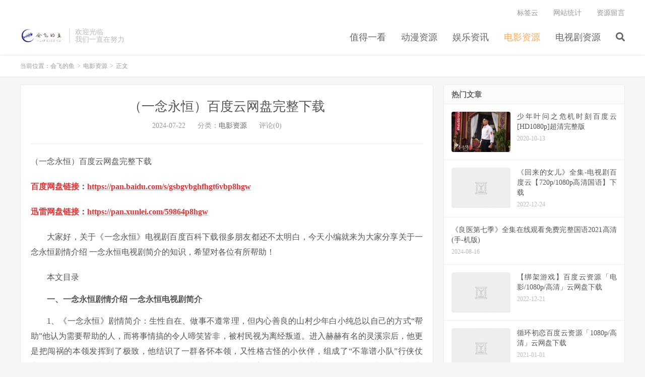

--- FILE ---
content_type: text/html; charset=UTF-8
request_url: https://www.f162.cn/16466.html
body_size: 11873
content:
<!DOCTYPE HTML>
<html lang="zh-CN">
<head>
<meta charset="UTF-8">
<link rel="dns-prefetch" href="//apps.bdimg.com">
<meta http-equiv="X-UA-Compatible" content="IE=edge">
<meta name="viewport" content="width=device-width, initial-scale=1.0, user-scalable=0, minimum-scale=1.0, maximum-scale=1.0">
<meta name="apple-mobile-web-app-title" content="会飞的鱼">
<meta http-equiv="Cache-Control" content="no-siteapp">
<title>（一念永恒）百度云网盘完整下载 - 会飞的鱼</title>
<meta name='robots' content='max-image-preview:large, index, follow' />
<meta name="description" content="（一念永恒）百度云网盘完整下载 百度网盘链接：https://pan.baidu.com/s/gsbgvbghfhgt6vbp8hgw 迅雷网盘链接：https://pan.xunlei.com/59" />
<link rel='dns-prefetch' href='//apps.bdimg.com' />
<link rel='dns-prefetch' href='//www.f162.cn' />
<link rel="alternate" title="oEmbed (JSON)" type="application/json+oembed" href="https://www.f162.cn/wp-json/oembed/1.0/embed?url=https%3A%2F%2Fwww.f162.cn%2F16466.html" />
<link rel="alternate" title="oEmbed (XML)" type="text/xml+oembed" href="https://www.f162.cn/wp-json/oembed/1.0/embed?url=https%3A%2F%2Fwww.f162.cn%2F16466.html&#038;format=xml" />
<style id='wp-img-auto-sizes-contain-inline-css' type='text/css'>
img:is([sizes=auto i],[sizes^="auto," i]){contain-intrinsic-size:3000px 1500px}
/*# sourceURL=wp-img-auto-sizes-contain-inline-css */
</style>
<style id='wp-block-library-inline-css' type='text/css'>
:root{--wp-block-synced-color:#7a00df;--wp-block-synced-color--rgb:122,0,223;--wp-bound-block-color:var(--wp-block-synced-color);--wp-editor-canvas-background:#ddd;--wp-admin-theme-color:#007cba;--wp-admin-theme-color--rgb:0,124,186;--wp-admin-theme-color-darker-10:#006ba1;--wp-admin-theme-color-darker-10--rgb:0,107,160.5;--wp-admin-theme-color-darker-20:#005a87;--wp-admin-theme-color-darker-20--rgb:0,90,135;--wp-admin-border-width-focus:2px}@media (min-resolution:192dpi){:root{--wp-admin-border-width-focus:1.5px}}.wp-element-button{cursor:pointer}:root .has-very-light-gray-background-color{background-color:#eee}:root .has-very-dark-gray-background-color{background-color:#313131}:root .has-very-light-gray-color{color:#eee}:root .has-very-dark-gray-color{color:#313131}:root .has-vivid-green-cyan-to-vivid-cyan-blue-gradient-background{background:linear-gradient(135deg,#00d084,#0693e3)}:root .has-purple-crush-gradient-background{background:linear-gradient(135deg,#34e2e4,#4721fb 50%,#ab1dfe)}:root .has-hazy-dawn-gradient-background{background:linear-gradient(135deg,#faaca8,#dad0ec)}:root .has-subdued-olive-gradient-background{background:linear-gradient(135deg,#fafae1,#67a671)}:root .has-atomic-cream-gradient-background{background:linear-gradient(135deg,#fdd79a,#004a59)}:root .has-nightshade-gradient-background{background:linear-gradient(135deg,#330968,#31cdcf)}:root .has-midnight-gradient-background{background:linear-gradient(135deg,#020381,#2874fc)}:root{--wp--preset--font-size--normal:16px;--wp--preset--font-size--huge:42px}.has-regular-font-size{font-size:1em}.has-larger-font-size{font-size:2.625em}.has-normal-font-size{font-size:var(--wp--preset--font-size--normal)}.has-huge-font-size{font-size:var(--wp--preset--font-size--huge)}.has-text-align-center{text-align:center}.has-text-align-left{text-align:left}.has-text-align-right{text-align:right}.has-fit-text{white-space:nowrap!important}#end-resizable-editor-section{display:none}.aligncenter{clear:both}.items-justified-left{justify-content:flex-start}.items-justified-center{justify-content:center}.items-justified-right{justify-content:flex-end}.items-justified-space-between{justify-content:space-between}.screen-reader-text{border:0;clip-path:inset(50%);height:1px;margin:-1px;overflow:hidden;padding:0;position:absolute;width:1px;word-wrap:normal!important}.screen-reader-text:focus{background-color:#ddd;clip-path:none;color:#444;display:block;font-size:1em;height:auto;left:5px;line-height:normal;padding:15px 23px 14px;text-decoration:none;top:5px;width:auto;z-index:100000}html :where(.has-border-color){border-style:solid}html :where([style*=border-top-color]){border-top-style:solid}html :where([style*=border-right-color]){border-right-style:solid}html :where([style*=border-bottom-color]){border-bottom-style:solid}html :where([style*=border-left-color]){border-left-style:solid}html :where([style*=border-width]){border-style:solid}html :where([style*=border-top-width]){border-top-style:solid}html :where([style*=border-right-width]){border-right-style:solid}html :where([style*=border-bottom-width]){border-bottom-style:solid}html :where([style*=border-left-width]){border-left-style:solid}html :where(img[class*=wp-image-]){height:auto;max-width:100%}:where(figure){margin:0 0 1em}html :where(.is-position-sticky){--wp-admin--admin-bar--position-offset:var(--wp-admin--admin-bar--height,0px)}@media screen and (max-width:600px){html :where(.is-position-sticky){--wp-admin--admin-bar--position-offset:0px}}

/*# sourceURL=wp-block-library-inline-css */
</style><style id='global-styles-inline-css' type='text/css'>
:root{--wp--preset--aspect-ratio--square: 1;--wp--preset--aspect-ratio--4-3: 4/3;--wp--preset--aspect-ratio--3-4: 3/4;--wp--preset--aspect-ratio--3-2: 3/2;--wp--preset--aspect-ratio--2-3: 2/3;--wp--preset--aspect-ratio--16-9: 16/9;--wp--preset--aspect-ratio--9-16: 9/16;--wp--preset--color--black: #000000;--wp--preset--color--cyan-bluish-gray: #abb8c3;--wp--preset--color--white: #ffffff;--wp--preset--color--pale-pink: #f78da7;--wp--preset--color--vivid-red: #cf2e2e;--wp--preset--color--luminous-vivid-orange: #ff6900;--wp--preset--color--luminous-vivid-amber: #fcb900;--wp--preset--color--light-green-cyan: #7bdcb5;--wp--preset--color--vivid-green-cyan: #00d084;--wp--preset--color--pale-cyan-blue: #8ed1fc;--wp--preset--color--vivid-cyan-blue: #0693e3;--wp--preset--color--vivid-purple: #9b51e0;--wp--preset--gradient--vivid-cyan-blue-to-vivid-purple: linear-gradient(135deg,rgb(6,147,227) 0%,rgb(155,81,224) 100%);--wp--preset--gradient--light-green-cyan-to-vivid-green-cyan: linear-gradient(135deg,rgb(122,220,180) 0%,rgb(0,208,130) 100%);--wp--preset--gradient--luminous-vivid-amber-to-luminous-vivid-orange: linear-gradient(135deg,rgb(252,185,0) 0%,rgb(255,105,0) 100%);--wp--preset--gradient--luminous-vivid-orange-to-vivid-red: linear-gradient(135deg,rgb(255,105,0) 0%,rgb(207,46,46) 100%);--wp--preset--gradient--very-light-gray-to-cyan-bluish-gray: linear-gradient(135deg,rgb(238,238,238) 0%,rgb(169,184,195) 100%);--wp--preset--gradient--cool-to-warm-spectrum: linear-gradient(135deg,rgb(74,234,220) 0%,rgb(151,120,209) 20%,rgb(207,42,186) 40%,rgb(238,44,130) 60%,rgb(251,105,98) 80%,rgb(254,248,76) 100%);--wp--preset--gradient--blush-light-purple: linear-gradient(135deg,rgb(255,206,236) 0%,rgb(152,150,240) 100%);--wp--preset--gradient--blush-bordeaux: linear-gradient(135deg,rgb(254,205,165) 0%,rgb(254,45,45) 50%,rgb(107,0,62) 100%);--wp--preset--gradient--luminous-dusk: linear-gradient(135deg,rgb(255,203,112) 0%,rgb(199,81,192) 50%,rgb(65,88,208) 100%);--wp--preset--gradient--pale-ocean: linear-gradient(135deg,rgb(255,245,203) 0%,rgb(182,227,212) 50%,rgb(51,167,181) 100%);--wp--preset--gradient--electric-grass: linear-gradient(135deg,rgb(202,248,128) 0%,rgb(113,206,126) 100%);--wp--preset--gradient--midnight: linear-gradient(135deg,rgb(2,3,129) 0%,rgb(40,116,252) 100%);--wp--preset--font-size--small: 13px;--wp--preset--font-size--medium: 20px;--wp--preset--font-size--large: 36px;--wp--preset--font-size--x-large: 42px;--wp--preset--spacing--20: 0.44rem;--wp--preset--spacing--30: 0.67rem;--wp--preset--spacing--40: 1rem;--wp--preset--spacing--50: 1.5rem;--wp--preset--spacing--60: 2.25rem;--wp--preset--spacing--70: 3.38rem;--wp--preset--spacing--80: 5.06rem;--wp--preset--shadow--natural: 6px 6px 9px rgba(0, 0, 0, 0.2);--wp--preset--shadow--deep: 12px 12px 50px rgba(0, 0, 0, 0.4);--wp--preset--shadow--sharp: 6px 6px 0px rgba(0, 0, 0, 0.2);--wp--preset--shadow--outlined: 6px 6px 0px -3px rgb(255, 255, 255), 6px 6px rgb(0, 0, 0);--wp--preset--shadow--crisp: 6px 6px 0px rgb(0, 0, 0);}:where(.is-layout-flex){gap: 0.5em;}:where(.is-layout-grid){gap: 0.5em;}body .is-layout-flex{display: flex;}.is-layout-flex{flex-wrap: wrap;align-items: center;}.is-layout-flex > :is(*, div){margin: 0;}body .is-layout-grid{display: grid;}.is-layout-grid > :is(*, div){margin: 0;}:where(.wp-block-columns.is-layout-flex){gap: 2em;}:where(.wp-block-columns.is-layout-grid){gap: 2em;}:where(.wp-block-post-template.is-layout-flex){gap: 1.25em;}:where(.wp-block-post-template.is-layout-grid){gap: 1.25em;}.has-black-color{color: var(--wp--preset--color--black) !important;}.has-cyan-bluish-gray-color{color: var(--wp--preset--color--cyan-bluish-gray) !important;}.has-white-color{color: var(--wp--preset--color--white) !important;}.has-pale-pink-color{color: var(--wp--preset--color--pale-pink) !important;}.has-vivid-red-color{color: var(--wp--preset--color--vivid-red) !important;}.has-luminous-vivid-orange-color{color: var(--wp--preset--color--luminous-vivid-orange) !important;}.has-luminous-vivid-amber-color{color: var(--wp--preset--color--luminous-vivid-amber) !important;}.has-light-green-cyan-color{color: var(--wp--preset--color--light-green-cyan) !important;}.has-vivid-green-cyan-color{color: var(--wp--preset--color--vivid-green-cyan) !important;}.has-pale-cyan-blue-color{color: var(--wp--preset--color--pale-cyan-blue) !important;}.has-vivid-cyan-blue-color{color: var(--wp--preset--color--vivid-cyan-blue) !important;}.has-vivid-purple-color{color: var(--wp--preset--color--vivid-purple) !important;}.has-black-background-color{background-color: var(--wp--preset--color--black) !important;}.has-cyan-bluish-gray-background-color{background-color: var(--wp--preset--color--cyan-bluish-gray) !important;}.has-white-background-color{background-color: var(--wp--preset--color--white) !important;}.has-pale-pink-background-color{background-color: var(--wp--preset--color--pale-pink) !important;}.has-vivid-red-background-color{background-color: var(--wp--preset--color--vivid-red) !important;}.has-luminous-vivid-orange-background-color{background-color: var(--wp--preset--color--luminous-vivid-orange) !important;}.has-luminous-vivid-amber-background-color{background-color: var(--wp--preset--color--luminous-vivid-amber) !important;}.has-light-green-cyan-background-color{background-color: var(--wp--preset--color--light-green-cyan) !important;}.has-vivid-green-cyan-background-color{background-color: var(--wp--preset--color--vivid-green-cyan) !important;}.has-pale-cyan-blue-background-color{background-color: var(--wp--preset--color--pale-cyan-blue) !important;}.has-vivid-cyan-blue-background-color{background-color: var(--wp--preset--color--vivid-cyan-blue) !important;}.has-vivid-purple-background-color{background-color: var(--wp--preset--color--vivid-purple) !important;}.has-black-border-color{border-color: var(--wp--preset--color--black) !important;}.has-cyan-bluish-gray-border-color{border-color: var(--wp--preset--color--cyan-bluish-gray) !important;}.has-white-border-color{border-color: var(--wp--preset--color--white) !important;}.has-pale-pink-border-color{border-color: var(--wp--preset--color--pale-pink) !important;}.has-vivid-red-border-color{border-color: var(--wp--preset--color--vivid-red) !important;}.has-luminous-vivid-orange-border-color{border-color: var(--wp--preset--color--luminous-vivid-orange) !important;}.has-luminous-vivid-amber-border-color{border-color: var(--wp--preset--color--luminous-vivid-amber) !important;}.has-light-green-cyan-border-color{border-color: var(--wp--preset--color--light-green-cyan) !important;}.has-vivid-green-cyan-border-color{border-color: var(--wp--preset--color--vivid-green-cyan) !important;}.has-pale-cyan-blue-border-color{border-color: var(--wp--preset--color--pale-cyan-blue) !important;}.has-vivid-cyan-blue-border-color{border-color: var(--wp--preset--color--vivid-cyan-blue) !important;}.has-vivid-purple-border-color{border-color: var(--wp--preset--color--vivid-purple) !important;}.has-vivid-cyan-blue-to-vivid-purple-gradient-background{background: var(--wp--preset--gradient--vivid-cyan-blue-to-vivid-purple) !important;}.has-light-green-cyan-to-vivid-green-cyan-gradient-background{background: var(--wp--preset--gradient--light-green-cyan-to-vivid-green-cyan) !important;}.has-luminous-vivid-amber-to-luminous-vivid-orange-gradient-background{background: var(--wp--preset--gradient--luminous-vivid-amber-to-luminous-vivid-orange) !important;}.has-luminous-vivid-orange-to-vivid-red-gradient-background{background: var(--wp--preset--gradient--luminous-vivid-orange-to-vivid-red) !important;}.has-very-light-gray-to-cyan-bluish-gray-gradient-background{background: var(--wp--preset--gradient--very-light-gray-to-cyan-bluish-gray) !important;}.has-cool-to-warm-spectrum-gradient-background{background: var(--wp--preset--gradient--cool-to-warm-spectrum) !important;}.has-blush-light-purple-gradient-background{background: var(--wp--preset--gradient--blush-light-purple) !important;}.has-blush-bordeaux-gradient-background{background: var(--wp--preset--gradient--blush-bordeaux) !important;}.has-luminous-dusk-gradient-background{background: var(--wp--preset--gradient--luminous-dusk) !important;}.has-pale-ocean-gradient-background{background: var(--wp--preset--gradient--pale-ocean) !important;}.has-electric-grass-gradient-background{background: var(--wp--preset--gradient--electric-grass) !important;}.has-midnight-gradient-background{background: var(--wp--preset--gradient--midnight) !important;}.has-small-font-size{font-size: var(--wp--preset--font-size--small) !important;}.has-medium-font-size{font-size: var(--wp--preset--font-size--medium) !important;}.has-large-font-size{font-size: var(--wp--preset--font-size--large) !important;}.has-x-large-font-size{font-size: var(--wp--preset--font-size--x-large) !important;}
/*# sourceURL=global-styles-inline-css */
</style>

<style id='classic-theme-styles-inline-css' type='text/css'>
/*! This file is auto-generated */
.wp-block-button__link{color:#fff;background-color:#32373c;border-radius:9999px;box-shadow:none;text-decoration:none;padding:calc(.667em + 2px) calc(1.333em + 2px);font-size:1.125em}.wp-block-file__button{background:#32373c;color:#fff;text-decoration:none}
/*# sourceURL=/wp-includes/css/classic-themes.min.css */
</style>
<link rel='stylesheet' id='_bootstrap-css' href='https://www.f162.cn/wp-content/themes/Dux%20v7.2/css/bootstrap.min.css?ver=7.2' type='text/css' media='all' />
<link rel='stylesheet' id='_fontawesome-css' href='https://www.f162.cn/wp-content/themes/Dux%20v7.2/css/font-awesome.min.css?ver=7.2' type='text/css' media='all' />
<link rel='stylesheet' id='_main-css' href='https://www.f162.cn/wp-content/themes/Dux%20v7.2/css/main.css?ver=7.2' type='text/css' media='all' />
<script type="text/javascript" src="//apps.bdimg.com/libs/jquery/1.9.1/jquery.min.js?ver=7.2" id="jquery-js"></script>
<link rel="https://api.w.org/" href="https://www.f162.cn/wp-json/" /><link rel="alternate" title="JSON" type="application/json" href="https://www.f162.cn/wp-json/wp/v2/posts/16466" /><link rel="canonical" href="https://www.f162.cn/16466.html" />
<meta name="keywords" content="电影资源">
<meta name="description" content="（一念永恒）百度云网盘完整下载 百度网盘链接：https://pan.baidu.com/s/gsbgvbghfhgt6vbp8hgw  迅雷网盘链接：https://pan.xunlei.com/59864p8hgw  大家好，关于《一念永恒》电视剧百度百科下载很多朋友都还不太明白，今天小编就来为大家分享关于一念永恒">
<style>a:hover, .site-navbar li:hover > a, .site-navbar li.active a:hover, .site-navbar a:hover, .search-on .site-navbar li.navto-search a, .topbar a:hover, .site-nav li.current-menu-item > a, .site-nav li.current-menu-parent > a, .site-search-form a:hover, .branding-primary .btn:hover, .title .more a:hover, .excerpt h2 a:hover, .excerpt .meta a:hover, .excerpt-minic h2 a:hover, .excerpt-minic .meta a:hover, .article-content .wp-caption:hover .wp-caption-text, .article-content a, .article-nav a:hover, .relates a:hover, .widget_links li a:hover, .widget_categories li a:hover, .widget_ui_comments strong, .widget_ui_posts li a:hover .text, .widget_ui_posts .nopic .text:hover , .widget_meta ul a:hover, .tagcloud a:hover, .textwidget a, .textwidget a:hover, .sign h3, #navs .item li a, .url, .url:hover, .excerpt h2 a:hover span, .widget_ui_posts a:hover .text span, .widget-navcontent .item-01 li a:hover span, .excerpt-minic h2 a:hover span, .relates a:hover span,.fixnav > li.current-menu-item > a, .fixnav > li.current_page_item > a, .post-copyright-custom a{color: #FDAC5F;}.btn-primary, .label-primary, .branding-primary, .post-copyright:hover, .article-tags a, .pagination ul > .active > a, .pagination ul > .active > span, .pagenav .current, .widget_ui_tags .items a:hover, .sign .close-link, .pagemenu li.active a, .pageheader, .resetpasssteps li.active, #navs h2, #navs nav, .btn-primary:hover, .btn-primary:focus, .btn-primary:active, .btn-primary.active, .open > .dropdown-toggle.btn-primary, .tag-clouds a:hover{background-color: #FDAC5F;}.btn-primary, .search-input:focus, #bdcs .bdcs-search-form-input:focus, #submit, .plinks ul li a:hover,.btn-primary:hover, .btn-primary:focus, .btn-primary:active, .btn-primary.active, .open > .dropdown-toggle.btn-primary{border-color: #FDAC5F;}.search-btn, .label-primary, #bdcs .bdcs-search-form-submit, #submit, .excerpt .cat{background-color: #FDAC5F;}.excerpt .cat i{border-left-color:#FDAC5F;}@media (max-width: 720px) {.site-navbar li.active a, .site-navbar li.active a:hover, .m-nav-show .m-icon-nav{color: #FDAC5F;}}@media (max-width: 480px) {.pagination ul > li.next-page a{background-color:#FDAC5F;}}.post-actions .action.action-like,.pagemenu li.current-menu-item > a{background-color: #FDAC5F;}.catleader h1{border-left-color: #FDAC5F;}.loop-product-filters ul .current-cat>a{color: #FDAC5F;}</style><link rel="shortcut icon" href="https://www.f162.cn/favicon.ico">
<!--[if lt IE 9]><script src="https://www.f162.cn/wp-content/themes/Dux%20v7.2/js/libs/html5.min.js"></script><![endif]-->
</head>
<body class="wp-singular post-template-default single single-post postid-16466 single-format-standard wp-theme-Duxv72 m-excerpt-cat comment-open site-layout-2 text-justify-on m-sidebar thumb-radius">
<header class="header">
	<div class="container">
		<div class="logo"><a href="https://www.f162.cn" title="会飞的鱼-又一个WordPress站点"><img src="https://f162.cn/logo.png" alt="会飞的鱼-又一个WordPress站点">会飞的鱼</a></div>		<div class="brand">欢迎光临<br>我们一直在努力</div>		<ul class="site-nav site-navbar">
			<li id="menu-item-4217" class="menu-item menu-item-type-taxonomy menu-item-object-category menu-item-4217"><a href="https://www.f162.cn/category/look">值得一看</a></li>
<li id="menu-item-4218" class="menu-item menu-item-type-taxonomy menu-item-object-category menu-item-4218"><a href="https://www.f162.cn/category/dongman">动漫资源</a></li>
<li id="menu-item-4219" class="menu-item menu-item-type-taxonomy menu-item-object-category menu-item-4219"><a href="https://www.f162.cn/category/yule">娱乐资讯</a></li>
<li id="menu-item-4220" class="menu-item menu-item-type-taxonomy menu-item-object-category current-post-ancestor current-menu-parent current-post-parent menu-item-4220"><a href="https://www.f162.cn/category/dianying">电影资源</a></li>
<li id="menu-item-4221" class="menu-item menu-item-type-taxonomy menu-item-object-category menu-item-4221"><a href="https://www.f162.cn/category/dianshiju">电视剧资源</a></li>
							<li class="navto-search"><a href="javascript:;" class="search-show active"><i class="fa fa-search"></i></a></li>
					</ul>
				<div class="topbar">
			<ul class="site-nav topmenu">
				
<li class="page_item page-item-3169"><a href="https://www.f162.cn/wallpaper">标签云</a></li>
<li class="page_item page-item-3167"><a href="https://www.f162.cn/top">网站统计</a></li>
<li class="page_item page-item-3168"><a href="https://www.f162.cn/good">资源留言</a></li>

							</ul>
					</div>
							<i class="fa fa-bars m-icon-nav"></i>
					</div>
</header>
<div class="site-search">
	<div class="container">
		<form method="get" class="site-search-form" action="https://www.f162.cn/" ><input class="search-input" name="s" type="text" placeholder="输入关键字" value="" required="required"><button class="search-btn" type="submit"><i class="fa fa-search"></i></button></form>	</div>
</div>
	<div class="breadcrumbs">
		<div class="container">当前位置：<a href="https://www.f162.cn">会飞的鱼</a> <small>></small> <a href="https://www.f162.cn/category/dianying">电影资源</a> <small>></small> 正文</div>
	</div>
<section class="container">
	<div class="content-wrap">
	<div class="content">
				<header class="article-header">
			<h1 class="article-title"><a href="https://www.f162.cn/16466.html">（一念永恒）百度云网盘完整下载</a></h1>
			<div class="article-meta">
				<span class="item">2024-07-22</span>
												<span class="item">分类：<a href="https://www.f162.cn/category/dianying" rel="category tag">电影资源</a></span>
								<span class="item">评论(0)</span>				<span class="item"></span>
			</div>
		</header>
		<article class="article-content">
									<p>（一念永恒）百度云网盘完整下载</p>
<p><strong><span style="color:#E53333;">百度网盘链接</span>：</strong><a href="http://f162.cn/wx.jpg" target="_blank" rel="noopener noreferrer nofollow"><strong><span style="color:#E53333;">https://pan.baidu.com/s/gsbgvbghfhgt6vbp8hgw</span></strong></a> </p>
<p><strong><span style="color:#E53333;">迅雷网盘链接</span>：</strong><a href="http://f162.cn/wx.jpg" target="_blank" rel="noopener noreferrer nofollow"><strong><span style="color:#E53333;">https://pan.xunlei.com/59864p8hgw</span></strong></a> </p>
<p style="text-indent:2em;">大家好，关于《一念永恒》电视剧百度百科下载很多朋友都还不太明白，今天小编就来为大家分享关于一念永恒剧情介绍 一念永恒电视剧简介的知识，希望对各位有所帮助！</p>
<p style="text-indent:2em;">本文目录</p>
<ol>
</ol>
<h3 style="text-indent:2em;" id="1">一、一念永恒剧情介绍 一念永恒电视剧简介</h3>
<p style="text-indent:2em;">1、《一念永恒》剧情简介：生性自在、做事不遵常理，但内心善良的山村少年白小纯总以自己的方式“帮助”他认为需要帮助的人，而将事情搞的令人啼笑皆非，被村民视为离经叛道。进入赫赫有名的灵溪宗后，他更是把闯祸的本领发挥到了极致，他结识了一群各怀本领，又性格古怪的小伙伴，组成了“不靠谱小队”行侠仗义。数年间，他成长为一个有热血有担当的青年英雄，结识了美丽的师姐杜凌菲，平息纷争，力战天尊杜奕天，破坏了天尊的野心，使得世界恢复和平，也收获了珍贵的爱情。</p>
<p style="text-indent:2em;"> 2、《一念永恒》是由霍尔果斯蝴蝶效应文化传媒有限公司出品，谭友业执导，郑业成、孙怡，张艺骞等主演的古装悬疑传奇喜剧。</p>
<h3 style="text-indent:2em;" id="2">二、一念永恒一共多少集每周更新几集</h3>
<p style="text-indent:2em;">一念永恒于2020年8月12日起每周三更新一集。</p>
<p style="text-indent:2em;">年龄：13岁（出场），外貌：青年模样，白白净净，身着一身青衫，一脸乖巧。性格：因为从小父母双亡，一心追求长生不死，平时吊儿郎当怕死，内心腹黑，好友遇到危险奋不顾身营救。境界：第六步（在《三寸人间》之中）。</p>
<p style="text-indent:2em;">伴生植物：月亮花（主角以月亮花布道，从而月亮花成为主角的伴生植物，在永恒大界的地位相当于永恒之花）。宗门：逆河宗（由灵溪宗、血溪宗、玄溪宗、丹溪宗合成，星空道极宗分宗）、星空道极宗、魁皇朝。道侣：侯小妹、杜凌菲、公孙婉儿（鬼母）、宋君婉、周紫陌（红尘女）。</p>
<p style="text-indent:2em;">1、凝气：分一到十层，一层最低，十层最高。</p>
<p style="text-indent:2em;">2、筑基：欲要成筑基，必须先成为凝气十层大圆满。分为凡道筑基、地脉筑基和天道筑基。</p>
<p style="text-indent:2em;">3、结丹：只有地脉筑基者方才有可能结丹，结丹修士举手投足间天崩地裂，拥有莫大的实力，很少有筑基期的可以匹敌结丹，结丹分初中后大圆满期。一般来说地脉筑基的次数越多到结丹也是越强</p>
<p style="text-indent:2em;">4、元婴：已是另外一个层次的存在，可以瞬移，逆天改命等等，放在下游任何一个宗门都可以成为老祖级别。是一个宗门的底蕴。</p>
<p style="text-indent:2em;">5、天人：天人境，极其可怕，就是与整个天地融合在一起，一举一动，都可引来磅礴的天地之力，一个呼吸，就可将八方灵力尽数吸来，可以说到了天人这个境界，几乎是很难有灵力枯竭的时候。</p>
<p style="text-indent:2em;">6、半神：通天界上游老祖级人物，是上游宗门宗门的底蕴，可以凭借一己之力平定一界。</p>
<p style="text-indent:2em;">7、大乘（亦称天尊）：半神之上的一个境界，通天世界的巅峰，崩溃前昔只有一人达到此等境界，就是已逝的守陵人，其为魁宰遗留的一缕意念所化。</p>
<p style="text-indent:2em;">8、太古：凌驾于天尊之上的存在，站在永恒大陆的巅峰，分别为三大皇朝的皇者，初涉规则，完全超越天尊，修为深不可测。</p>
<p style="text-indent:2em;">9、主宰：需要世界意志的认可，星空一百零八万界，故有强弱之分，弱者承道，强者创道，但即使是最弱的主宰。</p>
<p style="text-indent:2em;">10、永恒：未央道域以为的第四步极致，踏天之上、祖境。</p>
<p style="text-indent:2em;">OK，关于《一念永恒》电视剧百度百科下载和一念永恒剧情介绍 一念永恒电视剧简介的内容到此结束了，希望对大家有所帮助。</p>
		</article>
						            <div class="post-actions">
            	<a href="javascript:;" etap="like" class="post-like action action-like" data-pid="16466"><i class="fa fa-thumbs-o-up"></i>赞(<span>0</span>)</a>            	            	            </div>
        		<div class="post-copyright">未经允许不得转载：<a href="https://www.f162.cn">会飞的鱼</a> &raquo; <a href="https://www.f162.cn/16466.html">（一念永恒）百度云网盘完整下载</a></div>		
					<div class="action-share"><div class="bdsharebuttonbox">
<span>分享到：</span>
<a class="bds_qzone" data-cmd="qzone" title="分享到QQ空间"></a>
<a class="bds_tsina" data-cmd="tsina" title="分享到新浪微博"></a>
<a class="bds_weixin" data-cmd="weixin" title="分享到微信"></a>
<a class="bds_tqq" data-cmd="tqq" title="分享到腾讯微博"></a>
<a class="bds_sqq" data-cmd="sqq" title="分享到QQ好友"></a>
<a class="bds_bdhome" data-cmd="bdhome" title="分享到百度新首页"></a>
<a class="bds_tqf" data-cmd="tqf" title="分享到腾讯朋友"></a>
<a class="bds_youdao" data-cmd="youdao" title="分享到有道云笔记"></a>
<a class="bds_more" data-cmd="more">更多</a> <span>(</span><a class="bds_count" data-cmd="count" title="累计分享0次">0</a><span>)</span>
</div>
<script>
window._bd_share_config = {
    common: {
		"bdText"     : "",
		"bdMini"     : "2",
		"bdMiniList" : false,
		"bdPic"      : "",
		"bdStyle"    : "0",
		"bdSize"     : "24"
    },
    share: [{
        bdCustomStyle: "https://f162.cn/wp-content/themes/Dux%20v7.2/css/share.css"
    }]
}
with(document)0[(getElementsByTagName("head")[0]||body).appendChild(createElement("script")).src="http://bdimg.share.baidu.com/static/api/js/share.js?cdnversion="+~(-new Date()/36e5)];
</script></div>
		
		<div class="article-tags"></div>
		
		
		            <nav class="article-nav">
                <span class="article-nav-prev">上一篇<br><a href="https://www.f162.cn/16465.html" rel="prev">神偷奶爸4-电影百度云资源「1080p/Mp4中字」电影百度云网盘更新/下载</a></span>
                <span class="article-nav-next">下一篇<br><a href="https://www.f162.cn/16467.html" rel="next">《金庸武侠世界》全集电影百度云【1280P网盘共享】超清晰画质</a></span>
            </nav>
        
				<div class="relates relates-imagetext"><div class="title"><h3>相关推荐</h3></div><ul><li><a href="https://www.f162.cn/19012.html"><img data-src=""" alt="《阳光俱乐部》百度云【720高清免费】磁力链接下载-会飞的鱼" src="https://www.f162.cn/wp-content/themes/Dux%20v7.2/img/thumbnail.png" class="thumb"></a><a href="https://www.f162.cn/19012.html">《阳光俱乐部》百度云【720高清免费】磁力链接下载</a></li><li><a href="https://www.f162.cn/19011.html"><img data-src="https://www.f162.cn/images/2025-10-29/3d268ff175c1313e41c0e4f9627cde66.jpg" alt="《日挂中天》在线观看百度云电影免费观看阿里云盘HD1080P高清资源下载-会飞的鱼" src="https://www.f162.cn/wp-content/themes/Dux%20v7.2/img/thumbnail.png" class="thumb"></a><a href="https://www.f162.cn/19011.html">《日挂中天》在线观看百度云电影免费观看阿里云盘HD1080P高清资源下载</a></li><li><a href="https://www.f162.cn/19007.html"><img data-src="https://www.f162.cn/images/2025-10-21/2655da78fd25ba5f89fb052d8ae21186.jpg" alt="《一战再战》国语（免vip免费）百度云网盘【1080P高清免费】泄露资源下载-会飞的鱼" src="https://www.f162.cn/wp-content/themes/Dux%20v7.2/img/thumbnail.png" class="thumb"></a><a href="https://www.f162.cn/19007.html">《一战再战》国语（免vip免费）百度云网盘【1080P高清免费】泄露资源下载</a></li><li><a href="https://www.f162.cn/19006.html"><img data-src="https://www.f162.cn/images/2025-10-21/95741a0a35e7e8393f8fa5b1e2f6b57c.jpg" alt="《猩疯血雨》迅雷BT资源下载-高清HD无删版(阿里云盘)免费版-会飞的鱼" src="https://www.f162.cn/wp-content/themes/Dux%20v7.2/img/thumbnail.png" class="thumb"></a><a href="https://www.f162.cn/19006.html">《猩疯血雨》迅雷BT资源下载-高清HD无删版(阿里云盘)免费版</a></li><li><a href="https://www.f162.cn/19004.html"><img data-src=""" alt="《风林火山》百度云【HD1280PMKV国语中字】加长版迅雷网盘资源下载-会飞的鱼" src="https://www.f162.cn/wp-content/themes/Dux%20v7.2/img/thumbnail.png" class="thumb"></a><a href="https://www.f162.cn/19004.html">《风林火山》百度云【HD1280PMKV国语中字】加长版迅雷网盘资源下载</a></li><li><a href="https://www.f162.cn/19003.html"><img data-src="https://www.f162.cn/images/2025-10-13/f02b5f47fd3258b600052093542920a4.jpg" alt="《快乐趣吹风》百度云网盘资源下载迅雷下载[mp4]4K蓝光高清[HD1080P中字]-会飞的鱼" src="https://www.f162.cn/wp-content/themes/Dux%20v7.2/img/thumbnail.png" class="thumb"></a><a href="https://www.f162.cn/19003.html">《快乐趣吹风》百度云网盘资源下载迅雷下载[mp4]4K蓝光高清[HD1080P中字]</a></li><li><a href="https://www.f162.cn/19002.html"><img data-src="https://www.f162.cn/images/2025-10-13/4d839b4e4ca23d8a168791b3935ceaea.jpg" alt="《震耳欲聋》百度网盘在线免费观看【1280P高清免费】网盘资源下载-会飞的鱼" src="https://www.f162.cn/wp-content/themes/Dux%20v7.2/img/thumbnail.png" class="thumb"></a><a href="https://www.f162.cn/19002.html">《震耳欲聋》百度网盘在线免费观看【1280P高清免费】网盘资源下载</a></li><li><a href="https://www.f162.cn/19001.html"><img data-src="https://www.f162.cn/images/2025-10-13/306c03c4a3c0a57ba2b950bceab98299.jpg" alt="《志愿军》百度云资源下载【bd1280P蓝光高清版】夸克网盘-会飞的鱼" src="https://www.f162.cn/wp-content/themes/Dux%20v7.2/img/thumbnail.png" class="thumb"></a><a href="https://www.f162.cn/19001.html">《志愿军》百度云资源下载【bd1280P蓝光高清版】夸克网盘</a></li></ul></div>				<div class="title" id="comments">
	<h3>评论 <small>抢沙发</small></h3>
</div>
<div id="respond" class="no_webshot">
		<div class="comment-signarea">
		<h3 class="text-muted">评论前必须登录！</h3>
		<p>
			<a rel="nofollow" href="javascript:;" class="btn btn-primary signin-loader">立即登录</a> &nbsp; 
			<a rel="nofollow" href="javascript:;" class="btn btn-default signup-loader">注册</a>
		</p>
	</div>
	</div>
	</div>
	</div>
	<div class="sidebar">
<div class="widget widget_ui_posts"><h3>热门文章</h3><ul><li><a href="https://www.f162.cn/208.html"><span class="thumbnail"><img data-src="//f162.cn/wp-content/uploads/auto_save_image/7119088497ad14f8ba9abe034da694e9.jpg" alt="少年叶问之危机时刻百度云[HD1080p]超清完整版-会飞的鱼" src="https://www.f162.cn/wp-content/themes/Dux%20v7.2/img/thumbnail.png" class="thumb"></span><span class="text">少年叶问之危机时刻百度云[HD1080p]超清完整版</span><span class="muted">2020-10-13</span></a></li><li><a href="https://www.f162.cn/9356.html"><span class="thumbnail"><img data-src="https://tva2.sinaimg.cn/large/9cb59072gy1h9e254hyxrj20f0072jrr.jpg" alt="《回来的女儿》全集-电视剧百度云【720p/1080p高清国语】下载-会飞的鱼" src="https://www.f162.cn/wp-content/themes/Dux%20v7.2/img/thumbnail.png" class="thumb"></span><span class="text">《回来的女儿》全集-电视剧百度云【720p/1080p高清国语】下载</span><span class="muted">2022-12-24</span></a></li><li class="noimg"><a href="https://www.f162.cn/17171.html"><span class="text">《良医第七季》全集在线观看免费完整国语2021高清(手-机版)</span><span class="muted">2024-08-16</span></a></li><li><a href="https://www.f162.cn/8360.html"><span class="thumbnail"><img data-src="https://tva2.sinaimg.cn/large/9cb59072gy1h8vkjgr4qqj20df0iraca.jpg" alt="【绑架游戏】百度云资源「电影/1080p/高清」云网盘下载-会飞的鱼" src="https://www.f162.cn/wp-content/themes/Dux%20v7.2/img/thumbnail.png" class="thumb"></span><span class="text">【绑架游戏】百度云资源「电影/1080p/高清」云网盘下载</span><span class="muted">2022-12-21</span></a></li><li><a href="https://www.f162.cn/1711.html"><span class="thumbnail"><img data-src="https://pic.imgdb.cn/item/5fe5a0ff3ffa7d37b36e3fb3.jpg" alt="循环初恋百度云资源「1080p/高清」云网盘下载-会飞的鱼" src="https://www.f162.cn/wp-content/themes/Dux%20v7.2/img/thumbnail.png" class="thumb"></span><span class="text">循环初恋百度云资源「1080p/高清」云网盘下载</span><span class="muted">2021-01-01</span></a></li><li class="noimg"><a href="https://www.f162.cn/17589.html"><span class="text">【藏海花】全集百度云网盘高清资源</span><span class="muted">2024-09-09</span></a></li><li><a href="https://www.f162.cn/16567.html"><span class="thumbnail"><img data-src="https://www.f162.cn/wp-content/uploads/2024/07/20240724_66a08faac73d5.png" alt="《龙卷风》百度云magnet磁力链接BT种子网盘资源下载-会飞的鱼" src="https://www.f162.cn/wp-content/themes/Dux%20v7.2/img/thumbnail.png" class="thumb"></span><span class="text">《龙卷风》百度云magnet磁力链接BT种子网盘资源下载</span><span class="muted">2024-07-24</span></a></li><li><a href="https://www.f162.cn/5970.html"><span class="thumbnail"><img data-src="https://tva1.sinaimg.cn/large/9cb59072gy1h9064ip5unj20f00mi768.jpg" alt="（繁华将至）百度云网盘【1080P已更新】中字资源已完结-会飞的鱼" src="https://www.f162.cn/wp-content/themes/Dux%20v7.2/img/thumbnail.png" class="thumb"></span><span class="text">（繁华将至）百度云网盘【1080P已更新】中字资源已完结</span><span class="muted">2022-12-16</span></a></li></ul></div><div class="widget widget_ui_tags"><h3>热门标签</h3><div class="items"><a href="https://www.f162.cn/tag/%e7%bd%91%e7%9b%98%e8%b5%84%e6%ba%90">网盘资源 (94)</a><a href="https://www.f162.cn/tag/%e7%99%be%e5%ba%a6%e4%ba%91%e8%b5%84%e6%ba%90">百度云资源 (70)</a><a href="https://www.f162.cn/tag/%e7%94%b5%e5%bd%b1">电影 (23)</a><a href="https://www.f162.cn/tag/%e7%99%be%e5%ba%a6%e7%bd%91%e7%9b%98%e8%b5%84%e6%ba%90">百度网盘资源 (11)</a><a href="https://www.f162.cn/tag/%e7%83%ad%e8%be%a3%e6%bb%9a%e7%83%ab">热辣滚烫 (5)</a><a href="https://www.f162.cn/tag/%e7%99%be%e5%ba%a6%e4%ba%91">百度云 (4)</a><a href="https://www.f162.cn/tag/%e4%b9%9d%e5%b0%be%e7%8b%90%e4%bc%a0%e7%99%be%e5%ba%a6%e4%ba%91">九尾狐传百度云 (4)</a><a href="https://www.f162.cn/tag/%e6%9a%b4%e9%a3%8e%e7%9c%bc%e7%99%be%e5%ba%a6%e4%ba%91%e8%b5%84%e6%ba%90">暴风眼百度云资源 (4)</a><a href="https://www.f162.cn/tag/%e4%ba%86%e4%b8%8d%e8%b5%b7%e7%9a%84%e5%a5%b3%e5%ad%a9%e7%99%be%e5%ba%a6%e4%ba%91">了不起的女孩百度云 (4)</a><a href="https://www.f162.cn/tag/%e7%99%be%e5%b2%81%e4%b9%8b%e5%a5%bd">《百岁之好 (4)</a><a href="https://www.f162.cn/tag/%e5%a4%a7%e6%b1%9f%e5%a4%a7%e6%b2%b32%e7%99%be%e5%ba%a6%e4%ba%91">大江大河2百度云 (4)</a><a href="https://www.f162.cn/tag/%e6%b5%81%e9%87%91%e5%b2%81%e6%9c%88%e7%99%be%e5%ba%a6%e4%ba%91">流金岁月百度云 (4)</a><a href="https://www.f162.cn/tag/%e6%98%8e%e5%a4%a9%e4%bd%a0%e6%98%af%e5%90%a6%e4%be%9d%e7%84%b6%e7%88%b1%e6%88%91%e7%99%be%e5%ba%a6%e4%ba%91">明天你是否依然爱我百度云 (4)</a><a href="https://www.f162.cn/tag/%e7%8c%8e%e7%8b%90%e8%a1%8c%e5%8a%a8%e7%99%be%e5%ba%a6%e4%ba%91">猎狐行动百度云 (4)</a><a href="https://www.f162.cn/tag/%e9%a3%8e%e6%9a%b4%e8%88%9e%e7%99%be%e5%ba%a6%e4%ba%91">风暴舞百度云 (4)</a><a href="https://www.f162.cn/tag/%e5%bd%b1%e8%a7%86">影视 (3)</a><a href="https://www.f162.cn/tag/%e7%94%b5%e8%a7%86%e5%89%a7">电视剧 (3)</a><a href="https://www.f162.cn/tag/%e4%bd%bf%e5%be%92%e8%a1%8c%e8%80%853%e7%99%be%e5%ba%a6%e4%ba%91%e8%b5%84%e6%ba%90">使徒行者3百度云资源 (3)</a><a href="https://www.f162.cn/tag/%e4%ba%b2%e7%88%b1%e7%9a%84%e9%ba%bb%e6%b4%8b%e8%a1%97%e7%99%be%e5%ba%a6%e4%ba%91%e8%b5%84%e6%ba%90">亲爱的麻洋街百度云资源 (3)</a><a href="https://www.f162.cn/tag/%e7%bb%9d%e4%b8%96%e5%8d%83%e9%87%912%e7%99%be%e5%ba%a6%e4%ba%91">绝世千金2百度云 (3)</a><a href="https://www.f162.cn/tag/%e7%94%9c%e8%9c%9c%e5%ae%b6%e5%9b%ad%e7%99%be%e5%ba%a6%e4%ba%91">甜蜜家园百度云 (3)</a><a href="https://www.f162.cn/tag/%e6%b8%a9%e6%9a%96%e7%9a%84%e6%8a%b1%e6%8a%b1%e7%99%be%e5%ba%a6%e4%ba%91">温暖的抱抱百度云 (3)</a><a href="https://www.f162.cn/tag/%e6%b5%81%e9%87%91%e5%b2%81%e6%9c%88%e7%99%be%e5%ba%a6%e4%ba%91%e5%ae%8c%e6%95%b4%e7%bd%91%e7%9b%98">流金岁月百度云完整网盘 (3)</a><a href="https://www.f162.cn/tag/%e9%98%b3%e5%85%89%e4%b9%8b%e4%b8%8b%e7%99%be%e5%ba%a6%e4%ba%91">阳光之下百度云 (3)</a><a href="https://www.f162.cn/tag/%e7%b4%a7%e6%80%a5%e6%95%91%e6%8f%b4%e7%99%be%e5%ba%a6%e4%ba%91%e8%b5%84%e6%ba%90">紧急救援百度云资源 (2)</a><a href="https://www.f162.cn/tag/%e5%b0%86%e5%86%9b%e5%ae%b6%e7%9a%84%e5%b0%8f%e5%a8%98%e5%ad%90%e7%99%be%e5%ba%a6%e4%ba%91">将军家的小娘子百度云 (2)</a><a href="https://www.f162.cn/tag/%e6%88%91%e5%87%ad%e6%9c%ac%e4%ba%8b%e5%8d%95%e8%ba%ab%e7%99%be%e5%ba%a6%e4%ba%91%e8%b5%84%e6%ba%90">我凭本事单身百度云资源 (2)</a><a href="https://www.f162.cn/tag/%e6%88%91%e5%87%ad%e6%9c%ac%e4%ba%8b%e5%8d%95%e8%ba%ab">我凭本事单身 (2)</a><a href="https://www.f162.cn/tag/%e9%80%81%e4%bd%a0%e4%b8%80%e6%9c%b5%e5%b0%8f%e7%ba%a2%e8%8a%b1%e7%99%be%e5%ba%a6%e4%ba%91">送你一朵小红花百度云 (2)</a><a href="https://www.f162.cn/tag/%e5%8d%8a%e6%98%af%e8%9c%9c%e7%b3%96%e5%8d%8a%e6%98%af%e4%bc%a4%e7%99%be%e5%ba%a6%e4%ba%91%e8%b5%84%e6%ba%90">半是蜜糖半是伤百度云资源 (2)</a></div></div><div class="widget widget_ui_statistics"><h3>网站统计</h3><ul><li><strong>日志总数：</strong>16576</li><li><strong>评论总数：</strong>4</li><li><strong>标签总数：</strong>373</li><li><strong>页面总数：</strong>3</li><li><strong>分类总数：</strong>8</li><li><strong>链接总数：</strong>0</li><li><strong>用户总数：</strong>5</li><li><strong>最后更新：</strong>2025-10-29</li></ul></div></div></section>


<footer class="footer">
	<div class="container">
						<p>&copy; 2010-2026 &nbsp; <a href="https://www.f162.cn">会飞的鱼</a> &nbsp; <a href="https://www.f162.cn/sitemap.xml">网站地图</a>
</p>
		<script>
var _hmt = _hmt || [];
(function() {
  var hm = document.createElement("script");
  hm.src = "https://hm.baidu.com/hm.js?a9ecdbe4cf306dd547bd4d15c523d0f1";
  var s = document.getElementsByTagName("script")[0]; 
  s.parentNode.insertBefore(hm, s);
})();
</script>	</div>
</footer>



<script>window.TBUI={"www":"https:\/\/www.f162.cn","uri":"https:\/\/www.f162.cn\/wp-content\/themes\/Dux%20v7.2","ver":"7.2","roll":"1 2","ajaxpager":"0","fullimage":"1","url_rp":"https:\/\/www.f162.cn\/top","captcha":0,"captcha_appid":"","captcha_comment":1}</script>
<script type="speculationrules">
{"prefetch":[{"source":"document","where":{"and":[{"href_matches":"/*"},{"not":{"href_matches":["/wp-*.php","/wp-admin/*","/wp-content/uploads/*","/wp-content/*","/wp-content/plugins/*","/wp-content/themes/Dux%20v7.2/*","/*\\?(.+)"]}},{"not":{"selector_matches":"a[rel~=\"nofollow\"]"}},{"not":{"selector_matches":".no-prefetch, .no-prefetch a"}}]},"eagerness":"conservative"}]}
</script>
<script type="text/javascript" src="//apps.bdimg.com/libs/bootstrap/3.2.0/js/bootstrap.min.js?ver=7.2" id="bootstrap-js"></script>
<script type="text/javascript" src="https://www.f162.cn/wp-content/themes/Dux%20v7.2/js/loader.js?ver=7.2" id="_loader-js"></script>
</body>
</html>
<!-- Dynamic page generated in 0.432 seconds. -->
<!-- Cached page generated by WP-Super-Cache on 2026-01-21 07:58:05 -->

<!-- Compression = gzip -->